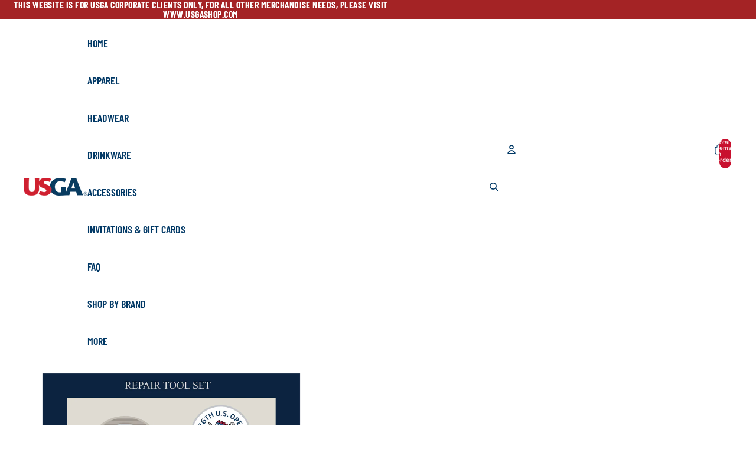

--- FILE ---
content_type: text/javascript
request_url: https://corporatemerch.usga.org/cdn/shop/t/40/assets/gift-card-recipient-form.js?v=129634859299628245901761851593
body_size: 1193
content:
import{Component}from"@theme/component";import{ThemeEvents}from"@theme/events";class GiftCardRecipientForm extends Component{static DeliveryMode={SELF:"self",RECIPIENT:"recipient_form"};#currentMode=GiftCardRecipientForm.DeliveryMode.SELF;#updateCharacterCountBound=null;#displayCartErrorBound=null;#cartAddEventBound=null;requiredRefs=["myEmailButton","recipientEmailButton","recipientFields","recipientEmail","recipientName","recipientMessage","recipientSendOn"];get#inputFields(){return[this.refs.recipientEmail,this.refs.recipientName,this.refs.recipientMessage,this.refs.recipientSendOn]}connectedCallback(){super.connectedCallback(),this.#initializeForm(),this.#updateCharacterCountBound=()=>this.#updateCharacterCount(),this.refs.recipientMessage.addEventListener("input",this.#updateCharacterCountBound),this.#displayCartErrorBound=this.#displayCartError.bind(this),document.addEventListener(ThemeEvents.cartError,this.#displayCartErrorBound),this.#cartAddEventBound=()=>this.#handleCartAdd(),document.addEventListener(ThemeEvents.cartUpdate,this.#cartAddEventBound)}disconnectedCallback(){super.disconnectedCallback(),this.#updateCharacterCountBound&&(this.refs.recipientMessage.removeEventListener("input",this.#updateCharacterCountBound),this.#updateCharacterCountBound=null),this.#displayCartErrorBound&&(document.removeEventListener(ThemeEvents.cartError,this.#displayCartErrorBound),this.#displayCartErrorBound=null),this.#cartAddEventBound&&(document.removeEventListener(ThemeEvents.cartUpdate,this.#cartAddEventBound),this.#cartAddEventBound=null)}#initializeForm(){this.#updateButtonStates(GiftCardRecipientForm.DeliveryMode.SELF),this.refs.recipientFields.hidden=!0,this.#clearRecipientFields(),this.#disableRecipientFields(),this.#setDateConstraints()}toggleRecipientForm(mode,_event){if(!Object.values(GiftCardRecipientForm.DeliveryMode).includes(mode))throw new Error(`Invalid delivery mode: ${mode}. Must be one of: ${Object.values(GiftCardRecipientForm.DeliveryMode).join(", ")}`);this.#currentMode!==mode&&(this.#currentMode=mode,this.#updateFormState())}#updateFormState(){const{DeliveryMode}=GiftCardRecipientForm,isRecipientMode=this.#currentMode===DeliveryMode.RECIPIENT;this.#updateButtonStates(this.#currentMode),this.refs.recipientFields.hidden=!isRecipientMode,isRecipientMode?(this.#enableRecipientFields(),this.#updateCharacterCount(),this.refs.liveRegion&&(this.refs.liveRegion.textContent=Theme.translations?.recipient_form_fields_visible||"Recipient form fields are now visible"),this.refs.recipientEmail.focus()):(this.#clearRecipientFields(),this.#disableRecipientFields(),this.refs.liveRegion&&(this.refs.liveRegion.textContent=Theme.translations?.recipient_form_fields_hidden||"Recipient form fields are now hidden")),this.dispatchEvent(new CustomEvent("recipient:toggle",{detail:{mode:this.#currentMode,recipientFormVisible:isRecipientMode},bubbles:!0}))}#updateButtonStates(mode){const{DeliveryMode}=GiftCardRecipientForm;switch(mode){case DeliveryMode.SELF:this.refs.myEmailButton.checked=!0,this.refs.recipientEmailButton.checked=!1;break;case DeliveryMode.RECIPIENT:this.refs.myEmailButton.checked=!1,this.refs.recipientEmailButton.checked=!0;break;default:console.warn(`Unknown delivery mode: ${mode}`),this.refs.myEmailButton.checked=!0,this.refs.recipientEmailButton.checked=!1}}#clearRecipientFields(){for(const field of this.#inputFields)field.value="";this.#updateCharacterCount(),this.#clearErrorMessages()}#disableRecipientFields(){for(const field of this.#inputFields)field.disabled=!0,field.removeAttribute("required"),field.removeAttribute("aria-invalid"),field.removeAttribute("aria-describedby");const controlFlag=this.querySelector('input[name="properties[__shopify_send_gift_card_to_recipient]"]');controlFlag&&controlFlag.remove(),this.refs.timezoneOffset&&(this.refs.timezoneOffset.disabled=!0,this.refs.timezoneOffset.value=""),this.#clearErrorMessages()}#enableRecipientFields(){for(const field of this.#inputFields)field.disabled=!1,field===this.refs.recipientEmail&&field.setAttribute("required","required");if(!this.querySelector('input[name="properties[__shopify_send_gift_card_to_recipient]"]')){const input=document.createElement("input");input.type="hidden",input.name="properties[__shopify_send_gift_card_to_recipient]",input.value="on",this.appendChild(input)}this.refs.timezoneOffset&&(this.refs.timezoneOffset.disabled=!1,this.refs.timezoneOffset.value=new Date().getTimezoneOffset().toString()),this.#setDateConstraints()}#updateCharacterCount(){if(!this.refs.characterCount)return;const currentLength=this.refs.recipientMessage.value.length,maxLength=this.refs.recipientMessage.maxLength,template=this.refs.characterCount.getAttribute("data-template");if(!template)return;const updatedText=template.replace("[current]",currentLength.toString()).replace("[max]",maxLength.toString());this.refs.characterCount.textContent=updatedText}#setDateConstraints(){const today=new Date,maxDate=new Date;maxDate.setDate(today.getDate()+90);const formatDate=date=>{const year=date.getFullYear(),month=String(date.getMonth()+1).padStart(2,"0"),day=String(date.getDate()).padStart(2,"0");return`${year}-${month}-${day}`};this.refs.recipientSendOn.setAttribute("min",formatDate(today)),this.refs.recipientSendOn.setAttribute("max",formatDate(maxDate))}#displayCartError(event){if(event.detail?.data){const{message,errors,description}=event.detail.data;errors&&typeof errors=="object"?this.#displayErrorMessage(message||"There was an error",errors):message&&this.#displayErrorMessage(message,description)}}#displayErrorMessage(title,body){if(this.#clearErrorMessages(),typeof body=="object"&&body!==null){const fieldMap={email:{inputRef:"recipientEmail",errorRef:"emailError"},name:{inputRef:"recipientName",errorRef:"nameError"},message:{inputRef:"recipientMessage",errorRef:"messageError"},send_on:{inputRef:"recipientSendOn",errorRef:"sendOnError"}};for(const[field,errorMessages]of Object.entries(body)){const fieldConfig=fieldMap[field];if(!fieldConfig)continue;const{inputRef,errorRef}=fieldConfig,errorContainer=this.refs[errorRef],inputElement=this.refs[inputRef];if(errorContainer&&errorContainer instanceof HTMLElement){const errorTextElement=errorContainer.querySelector("span");if(errorTextElement){const message=Array.isArray(errorMessages)?errorMessages.join(", "):errorMessages;errorTextElement.textContent=`${message}.`}errorContainer.classList.remove("hidden")}if(inputElement&&inputElement instanceof HTMLElement){inputElement.setAttribute("aria-invalid","true");const errorId=`RecipientForm-${field}-error-${this.dataset.sectionId||"default"}`;inputElement.setAttribute("aria-describedby",errorId)}}}this.refs.liveRegion&&(this.refs.liveRegion.textContent=title||Theme.translations?.recipient_form_error||"There was an error with the form submission")}#clearErrorMessages(){const errorRefs=["emailError","nameError","messageError","sendOnError"];for(const errorRef of errorRefs){const errorContainer=this.refs[errorRef];if(errorContainer&&errorContainer instanceof HTMLElement){errorContainer.classList.add("hidden");const errorTextElement=errorContainer.querySelector("span");errorTextElement&&(errorTextElement.textContent="")}}for(const field of this.#inputFields)field.removeAttribute("aria-invalid"),field.removeAttribute("aria-describedby");this.refs.liveRegion&&(this.refs.liveRegion.textContent="")}#handleCartAdd(){this.#clearErrorMessages()}}customElements.define("gift-card-recipient-form",GiftCardRecipientForm);
//# sourceMappingURL=/cdn/shop/t/40/assets/gift-card-recipient-form.js.map?v=129634859299628245901761851593
